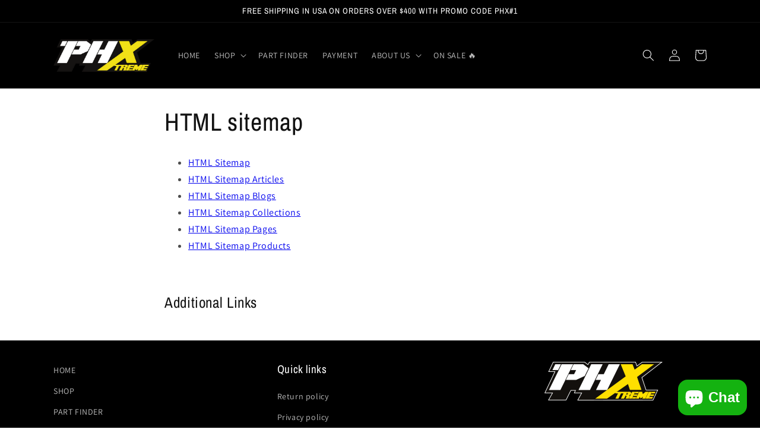

--- FILE ---
content_type: text/javascript
request_url: https://cdn.starapps.studio/apps/vsk/phxtreme/data-v2.js
body_size: 632
content:
"use strict";"undefined"==typeof window.starapps_data&&(window.starapps_data={}),"undefined"==typeof window.starapps_data.product_groups&&(window.starapps_data.product_groups=[{"id":1101811,"products_preset_id":144262,"collections_swatch":"first_product_image","group_name":"RYVR LIMITED EDITION COLLECTION","option_name":"COMPLETE YOUR LOOK","collections_preset_id":null,"display_position":"top","products_swatch":"first_product_image","mobile_products_preset_id":144262,"mobile_products_swatch":"first_product_image","mobile_collections_preset_id":null,"mobile_collections_swatch":"first_product_image","same_products_preset_for_mobile":true,"same_collections_preset_for_mobile":true,"option_values":[{"id":8077764723009,"option_value":null,"featured_img":"https://cdn.shopify.com/s/files/1/0691/3412/3329/products/FOX1_0435a943-b4b5-4803-9461-480790bc8072.webp?v=1672924178","secondary_img":"https://cdn.shopify.com/s/files/1/0691/3412/3329/products/FOX2_3c96f27b-0530-4b76-abf2-02c220a08f7f.webp?v=1672924179","last_img":"https://cdn.shopify.com/s/files/1/0691/3412/3329/products/FOX5_b3caec0b-0d26-4e1e-bd89-85141ea7597e.webp?v=1672924179","title":"INSTINCT RYVR LE","handle":"copy-of-instinct-boots","available":true,"max_price":579.95,"min_price":579.95,"published":true,"swatch_src":"No","swatch_value":null}]},{"id":1097175,"products_preset_id":144262,"collections_swatch":"first_product_image","group_name":"SUPER TRICK COLLECTION","option_name":"GET THE FULL CONVINATION","collections_preset_id":null,"display_position":"top","products_swatch":"first_product_image","mobile_products_preset_id":144262,"mobile_products_swatch":"first_product_image","mobile_collections_preset_id":null,"mobile_collections_swatch":"first_product_image","same_products_preset_for_mobile":true,"same_collections_preset_for_mobile":true,"option_values":[{"id":8070869811521,"option_value":null,"featured_img":"https://cdn.shopify.com/s/files/1/0691/3412/3329/products/1tld_d0fc6d7f-a9fc-459c-8c43-113df393185b.webp?v=1672380051","secondary_img":"https://cdn.shopify.com/s/files/1/0691/3412/3329/products/1tld1_b6712a45-0ee2-45e1-83ec-fb61c58bb7a7.webp?v=1672380051","last_img":"https://cdn.shopify.com/s/files/1/0691/3412/3329/products/1tld1_b6712a45-0ee2-45e1-83ec-fb61c58bb7a7.webp?v=1672380051","title":"360 SUPER TRICK LIMITED EDITION GLOVES","handle":"360-super-trick-limited-edition-gloves","available":true,"max_price":39.95,"min_price":39.95,"published":true,"swatch_src":"No","swatch_value":null}]}],window.starapps_data.product_groups_chart={"copy-of-instinct-boots":[0],"360-super-trick-limited-edition-gloves":[1]});